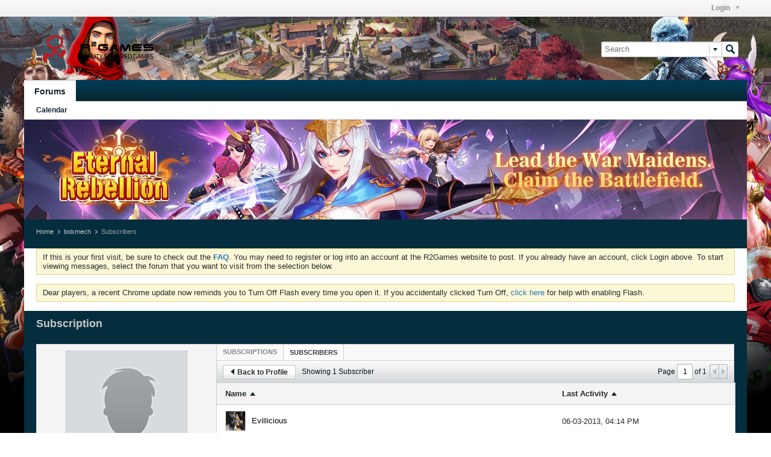

--- FILE ---
content_type: text/html; charset=UTF-8
request_url: https://forum.r2games.com/member/856313-bokmech/subscribers
body_size: 8164
content:
<!DOCTYPE html>
<html id="htmlTag" xmlns="http://www.w3.org/1999/xhtml" xml:lang="en-US" lang="en-US" dir="ltr">
<head>
	
	
	<base href="https://forum.r2games.com/" />
	
		<link rel="Shortcut Icon" href="favicon.ico" type="image/x-icon" />
	

	
	
	
		
		
	

	

	
	
<!--[if IE]>
<link rel="stylesheet" type="text/css" href="css.php?styleid=34&amp;td=ltr&amp;sheet=css_reset.css,css_unreset.css,css_utilities.css&amp;ts=1746693279 " />
<link rel="stylesheet" type="text/css" href="css.php?styleid=34&amp;td=ltr&amp;sheet=css_imgareaselect-animated.css,css_jquery-ui-1_11_4_custom.css,css_jquery_qtip_min.css,css_jquery_selectBox.css,css_global.css&amp;ts=1746693279 " />
<link rel="stylesheet" type="text/css" href="css.php?styleid=34&amp;td=ltr&amp;sheet=css_fonts.css,css_b_link.css,css_b_layout.css,css_b_button.css,css_b_button_group.css&amp;ts=1746693279 " />
<link rel="stylesheet" type="text/css" href="css.php?styleid=34&amp;td=ltr&amp;sheet=css_b_icon.css,css_b_tabbed_pane.css,css_b_form_control.css,css_b_form_input.css,css_b_form_select.css&amp;ts=1746693279 " />
<link rel="stylesheet" type="text/css" href="css.php?styleid=34&amp;td=ltr&amp;sheet=css_b_form_textarea.css,css_b_media.css,css_b_divider.css,css_b_avatar.css,css_b_ajax_loading_indicator.css&amp;ts=1746693279 " />
<link rel="stylesheet" type="text/css" href="css.php?styleid=34&amp;td=ltr&amp;sheet=css_b_topicpreview.css,css_responsive.css,css_b_vbscroller.css,css_b_theme_selector.css,css_b_top_background.css&amp;ts=1746693279 " />
<link rel="stylesheet" type="text/css" href="css.php?styleid=34&amp;td=ltr&amp;sheet=css_b_module.css,css_b_comp_menu_horizontal.css,css_b_comp_menu_dropdown.css,css_b_comp_menu_vert.css&amp;ts=1746693279 " />
<![endif]-->
<!--[if !IE]><!-->
<link rel="stylesheet" type="text/css" href="css.php?styleid=34&amp;td=ltr&amp;sheet=css_reset.css,css_unreset.css,css_utilities.css&amp;ts=1746693279 " />
<link rel="stylesheet" type="text/css" href="css.php?styleid=34&amp;td=ltr&amp;sheet=css_imgareaselect-animated.css,css_jquery-ui-1_11_4_custom.css,css_jquery_qtip_min.css,css_jquery_selectBox.css,css_global.css,css_fonts.css,css_b_link.css,css_b_layout.css,css_b_button.css,css_b_button_group.css,css_b_icon.css,css_b_tabbed_pane.css,css_b_form_control.css,css_b_form_input.css,css_b_form_select.css,css_b_form_textarea.css,css_b_media.css,css_b_divider.css,css_b_avatar.css,css_b_ajax_loading_indicator.css,css_b_topicpreview.css,css_responsive.css,css_b_vbscroller.css,css_b_theme_selector.css,css_b_top_background.css,css_b_module.css,css_b_comp_menu_horizontal.css,css_b_comp_menu_dropdown.css,css_b_comp_menu_vert.css&amp;ts=1746693279 " />
<!--<![endif]-->

<script type="text/javascript" src="js/header-rollup-531.js"></script>

		<meta name="robots" content="noindex" />
	
	
	
	
	
	
	<link rel="canonical" href="https://forum.r2games.com/member/856313-bokmech/subscribers" />

	
	<meta name="viewport" content="width=device-width, initial-scale=1" />

	
		
		
	

	
	
	
		

	<title>
		
			
			Subscription - 
		
		R2Games.com Forum
	</title>

	<meta name="description" content="Subscriptions" />

	
<!--[if IE]>
<link class="js-additional-css" rel="stylesheet" type="text/css" href="css.php?styleid=34&amp;td=ltr&amp;sheet=css_additional.css&amp;ts=1746693279 " />
<![endif]-->
<!--[if !IE]><!-->
<link class="js-additional-css" rel="stylesheet" type="text/css" href="css.php?styleid=34&amp;td=ltr&amp;sheet=css_additional.css&amp;ts=1746693279 " />
<!--<![endif]-->
<link rel="stylesheet" type="text/css" href="css.php?styleid=34&amp;td=ltr&amp;sheet=css_profile.css&amp;userid=856313&amp;showusercss=1&amp;ts=1746693279 " />

<script type="text/javascript">
		if (location.hash) {
			document.write('<style type="text/css"> a.anchor { display:none;} <\/style>');
		}

		var uploadUrlTarget = "https://forum.r2games.com/uploader/url";
		var pageData = {
			"baseurl": "https://forum.r2games.com",
			"baseurl_path": "/",
			"baseurl_login": "https://forum.r2games.com",
			"baseurl_core": "https://forum.r2games.com/core",
			"pageid": "14",
			"pagetemplateid": "17",
			"channelid": "",
			"nodeid": "0",
			"userid": "0",
			"textDirLeft": "left",
			"textDirRight": "right",
			"textdirection": "ltr",
			"can_use_sitebuilder": "",
			"cookie_prefix": "bb",
			"cookie_path": "/",
			"cookie_domain": ".r2games.com",
			"sb_state_cookie": "bbsitebuilder_active",
			"inlinemod_cookie_name": "inlinemod_nodes",
			
				"pagenum": "1",
			
			"styleid": "0",
			
				"languageid": "1",
			
			"threadmarking": "2",
			"lastvisit": "1769032244",
			"phrasedate": "1768187292",
			"optionsdate": "1608200656",
			
			"current_server_datetime": "1769032244",
			"simpleversion": "v=531",
			
			"showhv_post": "1",
			
			"nextcron": "1769032200",
			"securitytoken": "guest"
		}
		
		

	</script>
	<meta http-equiv ="Content-Security-Policy" content ="block-all-mixed-content" />
<meta http-equiv="Content-Security-Policy" content="upgrade-insecure-requests" />
	
<script type="text/javascript">

var _prx = [];
if(pageData.userid)
{
_prx.push(["cfg.SetUserPremium"]); // just in case the user is logged in
}
_prx.push(["cfg.RequestUrl", "https://forum.r2games.com/member/856313-bokmech/subscribers"]);
</script>

<script type="text/javascript" src=" http://s.ntv.io/serve/load.js "></script>

<style> 
	.nativo-topic .avatar img{ 
		width: auto; 
		height: auto;
		position: absolute;    
		top: 0;
		bottom: 0;
		left: 0;    
		right: 0;  
		margin: auto;
	} 
	.nativo-topic .avatar{border: none; position: relative;}
	.nativo-topic .go-to-last-post{display:none !important;}
</style>

			
			

<link rel="alternate" title="R2Games.com Forum" type="application/rss+xml" href="https://forum.r2games.com/external?type=rss2" />
</head>

	







	

<!--[if gte IE 9]>
<body id="vb-page-body" class="l-desktop page14 vb-page ie ie9 view-mode logged-out" itemscope itemtype="http://schema.org/WebPage" data-usergroupid="1">
<![endif]-->
<!--[if !IE]><!-->
<body id="vb-page-body" class="l-desktop page14 vb-page view-mode logged-out" itemscope itemtype="http://schema.org/WebPage" data-usergroupid="1">
<!--<![endif]-->
<script type="text/javascript">
	vBulletin.Responsive.Debounce.checkBrowserSize();
</script>

<div id="main-navbar-wrapper" class="noselect">
	<div id="main-navbar" class="h-clearfix">
		
			<ul class="main-nav h-left h-hide"></ul>
		
		<ul class="secondary-nav h-right h-disabled js-shrink-event-parent js-top-secondary-nav">
			
			

				<li class="username-container js-shrink-event-child">

					<div class="b-comp-menu-dropdown b-comp-menu-dropdown--headerbar js-comp-menu-dropdown b-comp-menu-dropdown--open-on-hover js-login-menu">
						<div id="lnkLoginSignupMenu" class="b-comp-menu-dropdown__trigger js-comp-menu-dropdown__trigger b-comp-menu-dropdown__trigger--arrow b-comp-menu-dropdown__trigger--headerbar js-button" tabindex="0">
							Login
						</div>

						<ul class="b-comp-menu-dropdown__content js-comp-menu-dropdown__content b-comp-menu-dropdown__content--right">

							<li id="idLoginIframeContainer" class="b-comp-menu-dropdown__content-item b-comp-menu-dropdown__content-item--no-hover">
								<iframe id="idLoginIframe" class="js-menu__login-iframe" src="https://forum.r2games.com/auth/login-form" ></iframe>
							</li>

							
							

							<li id="externalLoginProviders" class="b-comp-menu-dropdown__content-item b-comp-menu-dropdown__content-item--no-hover js-external-login-providers h-clearfix h-hide-imp">
								<span class="h-left h-margin-left-s h-margin-top-s">Log in with</span>
								
								
							</li>

						</ul>

					</div>

				</li>

			
		</ul>
	</div>
</div>
<div id="sitebuilder-wrapper" class="noselect h-clearfix">
	
</div>
<div class="main-navbar-bottom-line"></div>
<div id="outer-wrapper">
<div id="wrapper">

	
	<div id="header-axd" class="header-edit-box axdnum_1 h-clearfix">
		
		<div class="axd-container axd-container_header">
			<div class="admin-only">
				
			</div>
			<div class="axd axd_header">
				
			</div>
		</div>
		<div class="axd-container axd-container_header2">
			<div class="admin-only">
				
			</div>
			<div class="axd axd_header2">
				
			</div>
		</div>
	</div>
	
	
	
	<div class="b-top-background__header-mainnav-subnav">

		
		<div class="b-top-background__header-mainnav">

			
			<div id="header" class="noselect">
				<div class="header-cell">
					
					<div class="site-logo header-edit-box">
						<a href="https://forum.r2games.com/"><img src="filedata/fetch?filedataid=150982" data-orig-src="filedata/fetch?filedataid=150982" alt="Logo" title="Powered by vBulletin" /></a>
					</div>
				</div>
				<div class="toolbar">
					<ul class="h-right">
						
						
						
						<li class="search-container">
							<form id="searchForm" action="https://forum.r2games.com/search" class="h-left" method="GET">
								<div class="h-left">
									<div class="search-box search-btn-inside-box">
										<input type="text" name="q" id="q" placeholder="Search" class="textbox search-term" autocomplete="off" />
										<button type="submit" id="btnSearch" class="search-btn" title="Search"><span class="vb-icon vb-icon-search"></span></button>
										<div class="vertical-divider-left"></div>
										<div id="searchPopupControl" title="Filter search"><span class="vb-icon vb-icon-arrow-down-small"></span></div>
										<div id="searchPopupContent"><div class="searchPopupBody">
	<label><input type="checkbox" name="searchFields[title_only]" class="searchFields_title_only" value="1" />Search in titles only</label>
	<div class="h-clear"></div>
	
		
		<label><input type="checkbox" name="searchFields[author][]" class="searchFields_author" value="856313" />Search in posts by bokmech only</label>
	
	
	<label><span class="vb-icon vb-icon-adv-search"></span><a href="#" id="btnAdvSearch" class="adv-search-btn">Advanced Search</a></label>
	<div class="h-clear"></div>
	<div>
		&nbsp;
		<button type="submit" id="btnSearch-popup" class="b-button b-button--primary h-right">Search</button>
	</div>
</div>
<input type="hidden" name="searchJSON" value="" /></div>
									</div>
								</div>
							</form>
						</li>
						
					</ul>
				</div>
				
			</div>

			
			<div id="channel-tabbar" class="h-clearfix noselect">
				<ul class="channel-tabbar-list h-left b-comp-menu-horizontal js-comp-menu-horizontal js-comp-menu--dropdown-on-small b-comp-menu-dropdown--inactive js-comp-menu-dropdown__content--main-menu h-hide-on-small">

					
						
					

					
					
					
						
						
						
						
						
						
						
						
						<li class="current section-item">
							<a href="https://forum.r2games.com/" class="h-left navbar_home">Forums</a>
							
							<span class="mobile dropdown-icon"><span class="icon h-right"></span></span>
						</li>
					
					
				</ul>
			</div>


		</div>


		
		<div id="channel-subtabbar" class="h-clearfix  h-hide-on-small h-block">
			<ul class="h-left channel-subtabbar-list js-channel-subtabbar-list">
				
					
					
					
					
					
					
					
					<li class=""><a href="https://forum.r2games.com/calendar" class="navbar_calendar">Calendar</a></li>
				
			</ul>
		</div>


	</div>


	

	
	<div class="r2gamesbanner">
		<script type="text/javascript" src="http://www.r2games.com/api/forumad/"></script>
		</div>
		
		<ul id="breadcrumbs" class="h-clearfix" itemprop="breadcrumb">
			<li class="crumb ellipsis"><a class="crumb-link" href="https://forum.r2games.com/">Home</a></li>
			
				
					
					
				
				<li class="vb-icon separator"></li>
				<li class="crumb ellipsis"><a class="crumb-link" href="https://forum.r2games.com/member/856313-bokmech">bokmech</a></li>
			
				
					
				
				<li class="vb-icon separator"></li>
				<li class="crumb ellipsis">Subscribers</li>
			
		</ul>
	

	
	
		
			
			
				
				
				
			
		
	

	

	

<ul id="notices" class="notices">
	
	
	
		
		
		<li class="notice restore" data-notice-id="1" data-notice-persistent="1">If this is your first visit, be sure to
		check out the <a href="faq.php" target="_blank"><b>FAQ</b></a>. You may need to register or log into an account at the R2Games website to post. If you already have an account, click Login above. To start viewing messages,
		select the forum that you want to visit from the selection below.</li>
	
		
		
		<li class="notice restore" data-notice-id="5" data-notice-persistent="0">Dear players, a recent Chrome update now reminds you to Turn Off Flash every time you open it. If you accidentally clicked Turn Off, <a href="http://forum.r2games.com/forum/reality-squared-games/official-announcements/1991621-chrome-update-enabling-flash">click here</a> for help with enabling Flash.</li>
	
</ul>


	


	
	<div id="content">
		<div class="canvas-layout-container js-canvas-layout-container">

<div id="canvas-layout-narrow-wide" class="canvas-layout " data-layout-id="4">

	

	

		
	



	



<!-- row -->
<div class="canvas-layout-row l-row no-columns h-clearfix">

	
	

	

		
		
		

		
	





	



	



	




	
	







<!-- section 2 -->



<div class="canvas-widget-list section-2 js-sectiontype-notice h-clearfix l-col__large-12 l-col__small--full l-wide-column">

	

	
	<!-- *** START WIDGET widgetid:33, widgetinstanceid:61, template:widget_announcement *** -->
	
	


	
	





<div class="b-module canvas-widget default-widget announcement-widget empty" id="widget_61" data-widget-id="33" data-widget-instance-id="61">
	
	
	<div class="widget-header h-clearfix">
		
		
		
			
		

		<div class="module-title h-left">
			
				<h1 class="main-title js-main-title hide-on-editmode">Announcement</h1>
				
				
				
			
		</div>
		
			<div class="module-buttons">
				
					<span class="toggle-button module-button-item collapse" title="Collapse" data-toggle-title="Expand"><span class="b-icon b-icon__toggle-collapse">Collapse</span></span>
				
			</div>
		
	</div>
	

	<div class="widget-content">
		
			
				No announcement yet.
				
			
				
	</div>
</div>
	<!-- *** END WIDGET widgetid:33, widgetinstanceid:61, template:widget_announcement *** -->

	<!-- *** START WIDGET widgetid:56, widgetinstanceid:62, template:widget_pagetitle *** -->
	
	


	
	



	
	







	




	



<div class="b-module canvas-widget default-widget page-title-widget widget-no-header-buttons widget-no-border" id="widget_62" data-widget-id="56" data-widget-instance-id="62">
	
	
	<div class="widget-header h-clearfix">
		
		
		

		<div class="module-title h-left">
			
				<h1 class="main-title js-main-title hide-on-editmode">Subscription</h1>
				
				
				
			
		</div>
		
			<div class="module-buttons">
				
					<span class="toggle-button module-button-item collapse" title="Collapse" data-toggle-title="Expand"><span class="b-icon b-icon__toggle-collapse">Collapse</span></span>
				
			</div>
		
	</div>
	


	
	

</div>
	<!-- *** END WIDGET widgetid:56, widgetinstanceid:62, template:widget_pagetitle *** -->


	

</div>

	

</div>

	

		
	



	



<!-- row -->
<div class="canvas-layout-row l-row has-columns">

	
	

	

		
		
		

		
	





	
		
	



	
		
	



	




	
	





	
	
		
	
	
	



<!-- section 0 -->



<div class="canvas-widget-list section-0 js-sectiontype-secondary h-clearfix l-col__fixed-6 l-col__small--full has-adjacent-right-col l-narrow-column">

	

	
	<!-- *** START WIDGET widgetid:25, widgetinstanceid:63, template:widget_profile_sidebar *** -->
	

	


	
	






	
	



	

	
		
	

	<div class="b-module b-module--contiguous canvas-widget default-widget profile-sidebar-widget widget-no-border widget-no-header widget-no-header-buttons profileSidebar" id="widget_63" data-widget-id="25" data-widget-instance-id="63">
		
	
	<div class="widget-header h-clearfix">
		
		
		
			
		

		<div class="module-title h-left">
			
				<h1 class="main-title js-main-title hide-on-editmode">Profile Sidebar</h1>
				
				
				
			
		</div>
		
			<div class="module-buttons">
				
					<span class="toggle-button module-button-item collapse" title="Collapse" data-toggle-title="Expand"><span class="b-icon b-icon__toggle-collapse">Collapse</span></span>
				
			</div>
		
	</div>
	

		<div class="widget-content profile_sidebar_content">

			
			
				<script type="text/javascript">
				(function() {
					var canvasLayout = document.querySelector('.canvas-layout-container .canvas-layout');
					canvasLayout.className += ' b-layout--contiguous';
				})();
				</script>
			

			<div class="profileContainer h-padding-l">
				
					<div class="profile-photo-wrapper h-align-center no-profile-pic">
						<img class="profile-photo" src="./core/images/default/default_avatar_large.png" width="200" height="200" alt="Profile Picture" id="profilePicImg" />
				

					
				</div>
				<div class="profile-acct">
					
					
						
						
					
					<div class="username">
						<span style="color:#000000;">bokmech</span>
						
							
						
				      	<span class="online-status offline" title="bokmech is offline"><span class="vb-icon vb-icon-status-offline"></span></span>
					</div>
					<div class="usertitle">Minstrel of Messages</div>
				</div>
				
					<div class="status-update h-wordwrap" id="userStatus">
						
					</div>
					<div class="profile-info">
						
						
						
							<div class="profile-info-item">Last Activity: 05-20-2023, 10:23 AM</div>
						
						<div class="profile-info-item">Joined: 12-03-2012</div>
						<div class="profile-info-item">Location: </div>
					</div>
				
			</div>
			<ul class="profile-menulist">
				
					<li class="profile-menulist-item h-padding-horiz-l">
						
						
						
							<a href="https://forum.r2games.com/member/856313-bokmech/subscriptions"><label>Subscriptions</label><span class="subscriptions-count">1</span></a>
						
					</li>
				
				
				
				
				<li class="profile-menulist-item h-padding-horiz-l">
					
						<a href="https://forum.r2games.com/member/856313-bokmech/subscribers"><label>Subscribers</label><span class="subscriptions-count">1</span></a>
					
				</li>
				
				
				
				
			</ul>
		</div>
	</div>

	
	

	<!-- *** END WIDGET widgetid:25, widgetinstanceid:63, template:widget_profile_sidebar *** -->


	

</div>

	

		
		
		

		
	





	
		
		
	



	
		
	



	




	
	





	
	
	
	



<!-- section 1 -->



<div class="canvas-widget-list section-1 js-sectiontype-primary h-clearfix l-col__flex-6 l-col__small--full has-adjacent-left-col h-padding-left-xl l-wide-column">

	

	
	<!-- *** START WIDGET widgetid:28, widgetinstanceid:64, template:widget_subscription *** -->
	
	


	
	



	



	






<div class="b-button-group h-margin-bottom-l h-hide-on-large h-block js-movable-toolbar-button-container"></div>

<div class="b-module b-module--contiguous canvas-widget default-widget subscriptions-widget widget-no-border widget-no-header widget-no-header-buttons" id="widget_64" data-widget-id="28" data-widget-instance-id="64">
	
	<div class="widget-content">
		<div class="subscriptionsContainer h-clearfix">
			<div class="tabs subscribeTabs widget-tabs ui-tabs">
				<a id="profile-subscriptions-module-top" class="anchor js-module-top-anchor"></a>
				<ul class="widget-tabs-nav ui-tabs-nav" data-allow-history="1">
					
						<li ><a href="#subscriptionsTab" data-url-path="subscriptions">Subscriptions</a></li>
					
					
						<li class="ui-tabs-active"><a href="#subscribersTab" data-url-path="subscribers">Subscribers</a></li>
					
					
				</ul>
				
				<div class="widget-tabs-nav ui-tabs-nav ui-helper-reset ui-helper-clearfix ui-widget-header ui-corner-all">
				<select>
					
						<option value="#subscriptionsTab" data-url-path="subscriptions">Subscriptions</option>
					
					
						<option value="#subscribersTab" data-url-path="subscribers" class="ui-tabs-active">Subscribers</option>
					
					
				</select>
				</div>
				
					<div id="subscriptionsTab" class="tab subscriptions-tab widget-tabs-panel h-clearfix h-hide" data-url-path="subscriptions">
						
						
						
						
						
						

						

						
	





	











<div class="conversation-toolbar-wrapper  top h-clear hide-on-editmode
	
" data-allow-history="1">
	<div class="conversation-toolbar js-shrink-event-parent">


		

		

			<ul class="toolset-left js-shrink-event-child ">
				
				
				
				

				
				
				
				

				<!-- new conversation button -->
				
				
				
				
				
				
				<!-- /new conversation button -->

				

				
					
				
				
				

				
				
				
				
				
					<li>
						<a href="https://forum.r2games.com/member/856313-bokmech" class="b-button b-button--secondary back-button js-movable-toolbar-button"><span class="vb-icon vb-icon-back"></span>Back to Profile</a>
					</li>
				
				
					<li class="h-hide-on-xsmall"><span class="subscriptions-totalcount">
						
					</span></li>
				
				
				

				
				

			</ul>
		
		

		

		<ul class="toolset-right js-shrink-event-child">

			

			

			

			
			
				
			

			
			
				<li class="toolbar-pagenav js-toolbar-pagenav h-hide-on-xsmall">
					<div class="toolbar-pagenav-wrapper">
						<!-- Page Nav controls -->

	
	











<div class="pagenav-controls ">
	<form class="pagenav-form h-clearfix">
		<input type="hidden" class="defaultpage" value="1" />
		
		<div class="pagenav h-left">
			Page <input type="text" name="page" class="js-pagenum textbox h-padding-horiz-none" value="1" /> of <span class="pagetotal">1</span>
		</div>

		<div class="horizontal-arrows h-left">
			<a  class="arrow left-arrow h-disabled"  title="Previous Page" rel="prev"><span class="vb-icon vb-icon-arrow-left"></span></a>
			<a  class="arrow right-arrow h-disabled"  title="Next Page" rel="next"><span class="vb-icon vb-icon-arrow-right"></span></a>
		</div>
	</form>	
</div>
					</div>
				</li>
				
					<li class="h-hide-on-xsmall">
						<div class="toolbar-divider">
							<span class="toolbar-divider-inner"></span>
						</div>
					</li>
				
			

			
				<li class="toolbar-filter toolbar-filter-top">
					<div class="filter-wrapper h-clearfix js-button" tabindex="0">
						<div class="label h-left">Filter</div>
						<div class="arrow vb-icon-wrapper h-left"><span class="vb-icon vb-icon-triangle-down-wide"></span></div>
					</div>
				</li>
			

			

			
		</ul>
	</div>


	

	
		
			
		
		
		<form action="profile/following-filter" method="post" class="toolbar-filter-overlay h-clearfix">
			<input type="hidden" name="nodeid" value="0" />
			<input type="hidden" name="view" value="subscriptions" />
			
			
			
			
			
				<input type="hidden" name="per-page" value="10" />
				<input type="hidden" name="pagenum" value="1" />
			
			
			
			
				<input type="hidden" name="userid" value="856313" />
			
			
				<input type="hidden" name="followerid" value="0" />
			
			
			<input type="hidden" name="showChannelInfo" value="1" />
			<ul class="filter-options-list">
				
				
				
				
				
				
				
				<li>
					<div class="filter-header">Subscribed</div>
					<div class="filter-options">
						
						
						
						
						
							
						
						
						
						

						<label><input type="radio" name="type" value="follow_all" checked="checked" class="js-default-checked" /><span>All</span></label>
						<label><input type="radio" name="type" value="follow_members" /><span>Members Only</span></label>
					</div>
				</li>
				
				<li class="ui-helper-hidden-accessible">
					<div class="filter-header"></div>
					<div class="filter-options">
						
						
						
						
						
						
						
							
						
						
						
						

						<label><input type="radio" name="filter_sort" value="mostactive" data-bypass-filter-display="1" /><span></span></label>
						<label><input type="radio" name="filter_sort" value="leastactive" data-bypass-filter-display="1" /><span></span></label>
						<label><input type="radio" name="filter_sort" value="all" checked="checked" class="js-default-checked" data-bypass-filter-display="1" /><span></span></label>
					</div>
				</li>
				
				
				

				
				<!-- end if prefixsets -->
			</ul>
		</form>

		
		

		<div class="filtered-by h-clearfix h-hide">
			<label>Filtered by:</label>
			<div class="filter-text-wrapper h-left">
				
				
				
			</div>
			<a href="#" class="clear-all h-hide">Clear All</a>
		</div>
		<div class="new-conversations-strip"><span></span> new posts</div>
	
</div>



	<div class="h-show-on-xsmall h-right h-margin-top-l js-under-toolbar-pagenav h-margin-bottom-m">
		
	
	


<div class="pagenav-container h-clearfix noselect h-hide pagenav-container--no-margin">
    <div class="js-pagenav pagenav h-right js-shrink-event-parent">

		

        
			<a class="js-pagenav-button js-pagenav-prev-button b-button b-button--secondary h-hide-imp js-shrink-event-child" data-page="0" href="" tabindex="0">Previous</a>
        

		

        
			<a class="js-pagenav-button js-pagenav-next-button b-button b-button--secondary h-hide-imp js-shrink-event-child" data-page="0" href="" tabindex="0">Next</a>
        

    </div>
</div>
	</div>


						<div class="subscriptionsContent">
							<div class="following subscription-list-container">
								<div class="subscription-list-header table h-hide-on-xsmall js-subtoolbar-list-header">
									<div class="first_column subscription-name td"><label>Name</label><span class="arrow vb-icon-wrapper"><span class="vb-icon vb-icon-triangle-up-wide"></span></span></div>
<div class="second_column last-activity td"><label>Last Activity</label><span class="arrow vb-icon-wrapper"><span class="vb-icon vb-icon-triangle-up-wide"></span></span></div>
									<div class="third_column td"></div>
								</div>
								<div class="content subscription-list conversation-list table">
									
								</div>

								
								<div class="h-margin-right-xl">
									

<div class="pagenav-container h-clearfix noselect h-hide">
    <div class="js-pagenav pagenav h-right js-shrink-event-parent">

		

        
			<a class="js-pagenav-button js-pagenav-prev-button b-button b-button--secondary h-hide-imp js-shrink-event-child" data-page="0" href="" tabindex="0">Previous</a>
        

		

        
			<a class="js-pagenav-button js-pagenav-next-button b-button b-button--secondary h-hide-imp js-shrink-event-child" data-page="0" href="" tabindex="0">Next</a>
        

    </div>
</div>
								</div>

								<div class="conversation-empty">No new updates in subscriptions...</div>
							</div>
						</div>
					</div>
				
				
				
				
					<div id="subscribersTab" class="tab subscribers-tab widget-tabs-panel h-clearfix" data-url-path="subscribers">
						
						
						
						
						
						

						
							
							
							

							
								
							

							
								
							

							
							
						

						
							
						

						
	





	











<div class="conversation-toolbar-wrapper  top h-clear hide-on-editmode
	
" data-allow-history="1">
	<div class="conversation-toolbar js-shrink-event-parent">


		

		

			<ul class="toolset-left js-shrink-event-child ">
				
				
				
				

				
				
				
				

				<!-- new conversation button -->
				
				
				
				
				
				
				<!-- /new conversation button -->

				

				
					
				
				
				

				
				
				
				
				
					<li>
						<a href="https://forum.r2games.com/member/856313-bokmech" class="b-button b-button--secondary back-button js-movable-toolbar-button"><span class="vb-icon vb-icon-back"></span>Back to Profile</a>
					</li>
				
				
				
					<li class="h-hide-on-xsmall"><span class="subscribers-totalcount">
						
						
							Showing <span>1</span> Subscriber
						
						
					</span></li>
				
				

				
				

			</ul>
		
		

		

		<ul class="toolset-right js-shrink-event-child">

			

			

			

			
			
				
			

			
			
				<li class="toolbar-pagenav js-toolbar-pagenav h-hide-on-xsmall">
					<div class="toolbar-pagenav-wrapper">
						<!-- Page Nav controls -->











<div class="pagenav-controls ">
	<form class="pagenav-form h-clearfix">
		<input type="hidden" class="defaultpage" value="1" />
		
		<div class="pagenav h-left">
			Page <input type="text" name="page" class="js-pagenum textbox h-padding-horiz-none" value="1" /> of <span class="pagetotal">1</span>
		</div>

		<div class="horizontal-arrows h-left">
			<a  class="arrow left-arrow h-disabled"  title="Previous Page" rel="prev"><span class="vb-icon vb-icon-arrow-left"></span></a>
			<a  class="arrow right-arrow h-disabled"  title="Next Page" rel="next"><span class="vb-icon vb-icon-arrow-right"></span></a>
		</div>
	</form>	
</div>
					</div>
				</li>
				
			

			

			

			
		</ul>
	</div>


	
		
		<form action="profile/followersPagination" method="post" class="toolbar-filter-overlay h-hide">
			<input type="hidden" name="follower" value="856313" />
			<input type="hidden" name="pagenum" value="1" />
			<input type="hidden" name="perpage" value="10" />

			<ul class="filter-options-list">
				<li>
					<div class="filter-header"></div>
					<div class="filter-options">
						
						
						
						
						
						
						
							
						
						
						
						

						<label><input type="radio" name="filter_sort" value="mostactive" data-bypass-filter-display="1" /><span></span></label>
						<label><input type="radio" name="filter_sort" value="leastactive" data-bypass-filter-display="1" /><span></span></label>
						<label><input type="radio" name="filter_sort" value="all" checked="checked" class="js-default-checked" data-bypass-filter-display="1" /><span></span></label>
					</div>
				</li>
			</ul>
		</form>
	

	
</div>



	<div class="h-show-on-xsmall h-right h-margin-top-l js-under-toolbar-pagenav h-margin-bottom-m">
		

<div class="pagenav-container h-clearfix noselect h-hide pagenav-container--no-margin">
    <div class="js-pagenav pagenav h-right js-shrink-event-parent">

		

        
			<a class="js-pagenav-button js-pagenav-prev-button b-button b-button--secondary h-hide-imp js-shrink-event-child" data-page="0" href="" tabindex="0">Previous</a>
        

		

        
			<a class="js-pagenav-button js-pagenav-next-button b-button b-button--secondary h-hide-imp js-shrink-event-child" data-page="0" href="" tabindex="0">Next</a>
        

    </div>
</div>
	</div>


						<div class="subscribersContent">
							<div class="followers subscription-list-container">
								<div class="subscription-list-header table h-hide-on-xsmall js-subtoolbar-list-header">
									<div class="first_column subscription-name td"><label>Name</label><span class="arrow vb-icon-wrapper"><span class="vb-icon vb-icon-triangle-up-wide"></span></span></div>
									<div class="second_column last-activity td"><label>Last Activity</label><span class="arrow vb-icon-wrapper"><span class="vb-icon vb-icon-triangle-up-wide subscribers_sortBy sortDesc"></span></span></div>
									<div class="third_column td"></div>
								</div>
								<div class="content subscription-list conversation-list table js-subscribers-list">
									
										


	




	
		<div class="user_follower subscription-item tr">
			<div class="first_column subscription-name td">
				
					
					<a href="https://forum.r2games.com/member/599986-evillicious" class="avatar h-left">
						
							<img src="./core/image.php?userid=599986&thumb=1&dateline=1361428270" alt="Evillicious" />
						
					</a>
				
				
				<a href="https://forum.r2games.com/member/599986-evillicious" class="author"><span style="color:#000000;">Evillicious</span></a>
				
				
				
				

			</div>
			<div class="second_column last-activity td">06-03-2013, 04:14 PM</div>
			<div class="third_column subscription-button td">
				
				
				
				
			</div>
		</div>
	

									
								</div>

								
								<div class="h-margin-right-xl">
									

<div class="pagenav-container h-clearfix noselect h-hide">
    <div class="js-pagenav pagenav h-right js-shrink-event-parent">

		

        
			<a class="js-pagenav-button js-pagenav-prev-button b-button b-button--secondary h-hide-imp js-shrink-event-child" data-page="0" href="" tabindex="0">Previous</a>
        

		

        
			<a class="js-pagenav-button js-pagenav-next-button b-button b-button--secondary h-hide-imp js-shrink-event-child" data-page="0" href="" tabindex="0">Next</a>
        

    </div>
</div>
								</div>

								<div class="conversation-empty h-hide">User has no subscribers to display...</div>
							</div>
						</div>
					</div>
				
				
			</div>
		</div>
	</div>
</div>

	<!-- *** END WIDGET widgetid:28, widgetinstanceid:64, template:widget_subscription *** -->


	

</div>

	

</div>

	

		
	



	



<!-- row -->
<div class="canvas-layout-row l-row no-columns h-clearfix">

	
	

	

		
		
		

		
	





	



	



	




	
	







<!-- section 3 -->



<div class="canvas-widget-list section-3 js-sectiontype-extra h-clearfix l-col__large-12 l-col__small--full l-wide-column">

	

	

	

</div>

	

</div>

	

</div>

</div>
	<div class="h-clear"></div>
</div>

	<div id="footer">
		
		
		<div id="footer-tabbar" class="h-clearfix">
			
			
			
			
			
				
			
			
			<ul class="h-left js-footer-chooser-list h-margin-left-xxl">
				
					<li>

						<div class="b-comp-menu-dropdown js-comp-menu-dropdown b-comp-menu-dropdown--open-on-hover b-comp-menu-dropdown--direction-up js-stylechooser js-select-on-xsmall h-margin-right-l h-margin-top-l">
							<div class="b-comp-menu-dropdown__trigger js-comp-menu-dropdown__trigger b-comp-menu-dropdown__trigger--arrow">
								
									
								
									
										Default vB5 Style
									
								
							</div>
							<ul class="b-comp-menu-dropdown__content js-comp-menu-dropdown__content b-comp-menu-dropdown__content--left">
								
									<li class="b-comp-menu-dropdown__content-item">
										<a href="#" data-styleid="48">- Gradient</a>
									</li>
								
									<li class="b-comp-menu-dropdown__content-item b-comp-menu-dropdown__content-item--current">
										<a href="#" data-styleid="34"> Default vB5 Style</a>
									</li>
								
							</ul>
						</div>

					</li>
				
				
				
			</ul>

			<ul class="nav-list h-right js-footer-nav-list h-margin-right-xxl b-comp-menu-horizontal js-comp-menu-horizontal js-comp-menu--dropdown-on-xsmall b-comp-menu-dropdown--inactive" data-dropdown-trigger-phrase="go_to_ellipsis" data-dropdown-menu-classes="h-margin-vert-l b-comp-menu-dropdown--direction-up" data-dropdown-trigger-classes="b-comp-menu-dropdown__trigger--arrow">
				
				
					
					
					
						
						
					
					
					
					
					
					
					
					

					<li class="">
						<a rel="nofollow" href="https://forum.r2games.com/help">Help</a>
					</li>

				
					
					
					
						
						
					
					
					
					
					
					
					
					

					<li class="">
						<a rel="nofollow" href="https://forum.r2games.com/contact-us">Contact Us</a>
					</li>

				
				<li><a href="#" class="js-footer-go-to-top">Go to top</a></li>
			</ul>
		</div>
		
      
      
      
      

      
    

	</div>
</div>
<div id="footer-copyright">
	<div id="footer-vb-copyright">Powered by <a href="https://www.vbulletin.com" id="vbulletinlink">vBulletin&reg;</a> Version 5.3.1 <br />Copyright &copy; 2026 vBulletin Solutions, Inc. All rights reserved. </div>
	<div id="footer-user-copyright"></div>
	<div id="footer-current-datetime">All times are GMT-5. This page was generated at 04:50 PM.</div>
</div>
</div>

<div id="loading-indicator" class="js-loading-indicator b-ajax-loading-indicator h-hide">
	<span>Working...</span>
</div>
<div id="confirm-dialog" class="sb-dialog">
	<div class="dialog-content h-clearfix">
		<div class="icon h-left"></div>
		<div class="message"></div>
	</div>
	<div class="b-button-group">
		<button id="btnConfirmDialogYes" type="button" class="b-button b-button--primary js-button">Yes</button>
		<button id="btnConfirmDialogNo" type="button" class="b-button b-button--secondary js-button">No</button>
	</div>
</div>
<div id="alert-dialog" class="sb-dialog">
	<div class="dialog-content h-clearfix">
		<div class="icon h-left"></div>
		<div class="message"></div>
	</div>
	<div class="b-button-group">
		<button id="btnAlertDialogOK" type="button" class="b-button b-button--primary js-button">OK</button>
	</div>
</div>
<div id="prompt-dialog" class="sb-dialog">
	<div class="dialog-content table h-clearfix">
		<div class="message td"></div>
		<div class="input-box-container td">
			<input type="text" class="input-box textbox" />
			<textarea class="input-box textbox h-hide" rows="3"></textarea>
		</div>
	</div>
	<div class="js-prompt-error h-hide"></div>
	<div class="b-button-group">
		<button id="btnPromptDialogOK" type="button" class="b-button b-button--primary js-button">OK</button>
		<button id="btnPromptDialogCancel" type="button" class="b-button b-button--secondary js-button">Cancel</button>
	</div>
</div>
<div id="slideshow-dialog" class="sb-dialog slideshow">
	<div class="slideshow-wrapper"><div class="b-icon b-icon__x-square--gray close-btn">X</div></div>
	<div class="caption"></div>
	<div class="thumbnails"></div>

</div>

<div class="unsubscribe-overlay-container"></div>





<script type="text/javascript" src="https://ajax.googleapis.com/ajax/libs/jquery/2.1.4/jquery.min.js"></script>


<script type="text/javascript">window.jQuery || document.write('<script type="text/javascript" src="js/jquery/jquery-2.1.4.min.js"><\/script>');</script>

<script type="text/javascript" src="js/footer-rollup-531.js"></script>



<script type="text/javascript">
	
		window.vBulletin = window.vBulletin || {};
	
		vBulletin.version = '5.3.1';
</script>

<!-- adsense statistics start-->
<script type="text/javascript">
    var _adS = _adS || [];
    $(function () {
        //?????????
        $(".adsense-img").click(function () {
            //???????
            var imgLocation = $(this).attr("data-ad-position");
            _adS.push(['_imgLocation',imgLocation]);
            //???????
            var imgUrl = $(this).attr("src");
            _adS.push(['_imgUrl',imgUrl]);
            //?????????
            var imgHref = $(this).parent('a').attr("href");
             _adS.push(['_imgHref',imgHref]);
            //????js,????
            sendRequest();
        })
    });
    function sendRequest() {
        var ma = document.createElement('script');
        ma.type = 'text/javascript';
        ma.async = true; //????js
        ma.src   = "//r2cdn2.r2games.com/en/js/adsense.js";
        var s = document.getElementsByTagName('script')[0];
        s.parentNode.insertBefore(ma,s);
    }
</script>
<!-- adsense statistics end-->
<script type="text/javascript" src="js/profile-sidebar-rollup-531.js"></script>
<script type="text/javascript" src="js/subscription.js?v=531"></script>
</body>
</html>